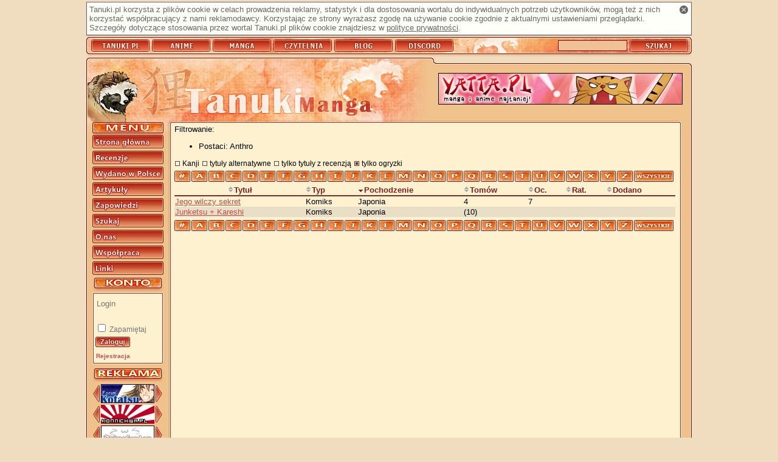

--- FILE ---
content_type: text/html; charset=utf-8
request_url: https://manga.tanuki.pl/strony/manga/lista/origin/1/?geid=33&noalt=1&reviews=2&letter=J
body_size: 3364
content:
<!DOCTYPE html>
<html xmlns="http://www.w3.org/1999/xhtml" xmlns:fb="http://www.facebook.com/2008/fbml" xmlns:og="http://opengraphprotocol.org/schema/" xml:lang="pl" lang="pl">
<head>
    <title>Tanuki-Manga - Lista mang</title>
	<link rel="stylesheet" type="text/css" href="https://s.tanuki.pl/css/common/main.css" />
	<link rel="stylesheet" type="text/css" href="https://s.tanuki.pl/css/common/print.css" media="print" />
	<link rel="stylesheet" type="text/css" href="/css/screen.css" media="screen" />
	<link rel="stylesheet" type="text/css" href="https://s.tanuki.pl/css/common/handheld.css" media="handheld" />
	<meta http-equiv="Content-Type" content="text/html; charset=utf-8" />	<link rel="alternate" type="application/rss+xml" href="/rss_manga.xml" title="Tanuki-Manga: recenzje" />
	<link rel="alternate" type="application/rss+xml" href="/rss_mangabooks.xml" title="Tanuki-Manga: tomiki" />
    <link rel="start" href="/strony/" />
    <link rel="index" href="/strony/lista/" />
    <link rel="search" href="/strony/szukaj" />
    <link rel="search" type="application/opensearchdescription+xml"  title="Tanuki.pl" href="https://tanuki.pl/opensearch.xml" />
    <link rel="shortcut icon" href="/favicon.ico" type="image/vnd.microsoft.icon" />
    <link rel="icon" href="/favicon.png" type="image/png" />

	<meta name="Keywords" content="Tanuki Manga, manga, kreskówka, kreskówki, japońskie bajki, japoński komiks, recenzja, recenzje, komiksy" />
    <meta name="Robots" content="noindex,follow" />
    <script type="text/javascript" src="https://ajax.googleapis.com/ajax/libs/jquery/1.10.2/jquery.min.js"></script>
    <script type="text/javascript" src="https://s.tanuki.pl/js/jquery/jquery.json-2.4.js"></script>
    <script type="text/javascript" src="https://s.tanuki.pl/js/common/scripts.js"></script>
	<script type="text/javascript" src="https://s.tanuki.pl/js/common/age-verifier.js"></script>
	<link rel="stylesheet" type="text/css" href="https://s.tanuki.pl/js/common/age-verifier.css" />
    <script type="text/javascript" src="/notedescr.js"></script>


    <script type="text/javascript" src="/bad-behavior.js"></script>

<meta property="fb:app_id" content="105860782790421" />
<script async src="https://www.googletagmanager.com/gtag/js?id=G-F1LTMD2H39"></script>
<script>
  window.dataLayer = window.dataLayer || [];
  function gtag() { dataLayer.push(arguments); }
  gtag('js', new Date());
  gtag('config', 'G-F1LTMD2H39');
</script>
</head>
<body >
<div id="all">

<h1>Tanuki-Manga</h1>

    <div id="cookie_info" class="screen">
        <a href="#" id="cookie_info_close" title="Zamknij"><span>x</span></a>
        Tanuki.pl korzysta z plików cookie w celach prowadzenia
        reklamy, statystyk i dla dostosowania wortalu do
        indywidualnych potrzeb użytkowników, mogą też z nich korzystać współpracujący z nami reklamodawcy.
        Korzystając ze strony wyrażasz zgodę na używanie cookie zgodnie z aktualnymi ustawieniami przeglądarki.
        Szczegóły dotyczące stosowania przez wortal Tanuki.pl
        plików cookie znajdziesz w <a href="/strony/onas/polityka">polityce prywatności</a>.
    </div>


<div id="bar">
    <h2 class="access">Tanuki.pl</h2>
    <ul>
    <li><a href="https://tanuki.pl"><span>Tanuki</span></a></li>
    <li><a href="https://anime.tanuki.pl"><span>Anime</span></a></li>
    <li><a href="https://manga.tanuki.pl"><span>Manga</span></a></li>
	<li><a href="https://czytelnia.tanuki.pl"><span>Czytelnia</span></a></li>
	<li><a href="https://blog.tanuki.pl"><span>Blog</span></a></li>
	<li><a href="https://tanuki.pl/link/3284/2"><span>Discord</span></a></li>
    </ul>

    <h2 class="access">Wyszukiwarka recenzji</h2>
    <form method="post" action="https://tanuki.pl/szukaj">
    <div>
    <input type="text" name="title" id="titlebox" alt="Tytuł" />
    <input type="submit" id="searchbtn" value="" />
    </div>
    </form>


    
</div>

<div id="content">
<div id="head"></div>

<div id="mbody">

<div id="sidebar">
<div id="menu">
    <h2 class="access">Menu nawigacyjne</h2>
    <ul><!--
    --><li><a href="/strony/"><span>Strona główna</span></a></li><!--
    --><li><a href="/strony/manga/lista/"><span>Recenzje</span></a></li><!--
    --><li><a href="/strony/manga/wlista/"><span>Wydano w Polsce</span></a></li><!--
    --><li><a href="http://czytelnia.tanuki.pl/lista/artykuly.php"><span>Artykuły</span></a></li><!--
    --><li><a href="/strony/manga/zlista/"><span>Zapowiedzi</span></a></li><!--
    --><li><a href="/strony/szukaj"><span>Szukaj</span></a></li><!--
    --><li><a href="/strony/onas"><span>Redakcja</span></a></li><!--
    --><li><a href="/strony/wspolpraca"><span>Współpraca</span></a></li><!--
    --><li><a href="/strony/linki"><span>Linki</span></a></li><!--
    --></ul>

</div>

<div id="usrpanel">
	<div id="usrpanel_cnt">
		<form action="https://tanuki.pl/login" method="post" class="form">
        <div>
			<input name="username" type="text" class="input-text" placeholder="Login" /><br />
			<input name="password" type="password" class="input-text" /><br />
			<input type="checkbox" name="remember" value="1" id="usrpremember" /><label for="usrpremember"> Zapamiętaj</label><br />
			<input name="return_url" type="hidden" value="manga.tanuki.pl/strony/manga/lista/origin/1/?geid=33&amp;noalt=1&amp;reviews=2&amp;letter=J" />
			<input type="image" name="submit" src="/limg/menu_login.png" />
        </div>
		</form>
	<ul><li><a href="https://tanuki.pl/rejestracja"><small>Rejestracja</small></a></li></ul>
	</div><div id="usrpanel_bottom"></div>
</div>

<div id="buttons">
<h2 class="access">Reklama</h2>
<ul>

<li><a href="/strony/link/2255/1" title="Forum Kotatsu" hreflang="pl"><img src="/imglink/but2255.jpeg" alt="Forum Kotatsu" width="88" height="31" /></a></li><li><a href="/strony/link/2081/1" title="Konnichiwa.pl - Japonia - Kraj Kwitnącej Wiśni" hreflang="pl"><img src="/imglink/but2081.gif" alt="Konnichiwa.pl - Japonia - Kraj Kwitnącej Wiśni" width="88" height="31" /></a></li><li><a href="/strony/link/3321/1" title="Anime Fandom" hreflang="pl"><img src="/imglink/but3321.gif" alt="Anime Fandom" width="88" height="31" /></a></li><li><a href="/strony/link/3521/1" title="Dragon Ball Great" hreflang="pl"><img src="/imglink/but3521.png" alt="Dragon Ball Great" width="88" height="31" /></a></li>
</ul>
</div>
</div>


<a id="bannerhref" href="/strony/link/2465/2" title="Yatta.pl"><img src="/imglink/ban2465.jpeg" alt="Yatta.pl" /></a>


<div class="body_n" id="body"><div id="bodyup"></div><div class="rbody">

<h2 class="print">Indeks mang</h2>
Filtrowanie:
<ul class="filter">
<li>Postaci: Anthro </li>
</ul>
<div class="listoptions">
<a href="/strony/manga/lista/origin/1/?geid=33&amp;noalt=1&amp;reviews=2&amp;letter=J&amp;kanji=1" class="chkbox">Kanji</a>
<a href="/strony/manga/lista/origin/1/?geid=33&amp;reviews=2&amp;letter=J" class="chkbox">tytuły alternatywne</a>
<a href="/strony/manga/lista/origin/1/?geid=33&amp;noalt=1&amp;reviews=1&amp;letter=J" class="chkbox">tylko tytuły z recenzją</a>
<a href="/strony/manga/lista/origin/1/?geid=33&amp;noalt=1&amp;letter=J" class="chkbox chkbox_on">tylko ogryzki</a>
</div>
<ul class="letterbar">
<li><a href="/strony/manga/lista/origin/1/?geid=33&amp;noalt=1&amp;reviews=2&amp;letter=%23"><b>#</b></a></li>
<li><a href="/strony/manga/lista/origin/1/?geid=33&amp;noalt=1&amp;reviews=2&amp;letter=A"><b>A</b></a></li>
<li><a href="/strony/manga/lista/origin/1/?geid=33&amp;noalt=1&amp;reviews=2&amp;letter=B"><b>B</b></a></li>
<li><a href="/strony/manga/lista/origin/1/?geid=33&amp;noalt=1&amp;reviews=2&amp;letter=C"><b>C</b></a></li>
<li><a href="/strony/manga/lista/origin/1/?geid=33&amp;noalt=1&amp;reviews=2&amp;letter=D"><b>D</b></a></li>
<li><a href="/strony/manga/lista/origin/1/?geid=33&amp;noalt=1&amp;reviews=2&amp;letter=E"><b>E</b></a></li>
<li><a href="/strony/manga/lista/origin/1/?geid=33&amp;noalt=1&amp;reviews=2&amp;letter=F"><b>F</b></a></li>
<li><a href="/strony/manga/lista/origin/1/?geid=33&amp;noalt=1&amp;reviews=2&amp;letter=G"><b>G</b></a></li>
<li><a href="/strony/manga/lista/origin/1/?geid=33&amp;noalt=1&amp;reviews=2&amp;letter=H"><b>H</b></a></li>
<li><a href="/strony/manga/lista/origin/1/?geid=33&amp;noalt=1&amp;reviews=2&amp;letter=I"><b>I</b></a></li>
<li><a href="/strony/manga/lista/origin/1/?geid=33&amp;noalt=1&amp;reviews=2&amp;letter=J"><b>J</b></a></li>
<li><a href="/strony/manga/lista/origin/1/?geid=33&amp;noalt=1&amp;reviews=2&amp;letter=K"><b>K</b></a></li>
<li><a href="/strony/manga/lista/origin/1/?geid=33&amp;noalt=1&amp;reviews=2&amp;letter=L"><b>L</b></a></li>
<li><a href="/strony/manga/lista/origin/1/?geid=33&amp;noalt=1&amp;reviews=2&amp;letter=M"><b>M</b></a></li>
<li><a href="/strony/manga/lista/origin/1/?geid=33&amp;noalt=1&amp;reviews=2&amp;letter=N"><b>N</b></a></li>
<li><a href="/strony/manga/lista/origin/1/?geid=33&amp;noalt=1&amp;reviews=2&amp;letter=O"><b>O</b></a></li>
<li><a href="/strony/manga/lista/origin/1/?geid=33&amp;noalt=1&amp;reviews=2&amp;letter=P"><b>P</b></a></li>
<li><a href="/strony/manga/lista/origin/1/?geid=33&amp;noalt=1&amp;reviews=2&amp;letter=Q"><b>Q</b></a></li>
<li><a href="/strony/manga/lista/origin/1/?geid=33&amp;noalt=1&amp;reviews=2&amp;letter=R"><b>R</b></a></li>
<li><a href="/strony/manga/lista/origin/1/?geid=33&amp;noalt=1&amp;reviews=2&amp;letter=S"><b>S</b></a></li>
<li><a href="/strony/manga/lista/origin/1/?geid=33&amp;noalt=1&amp;reviews=2&amp;letter=T"><b>T</b></a></li>
<li><a href="/strony/manga/lista/origin/1/?geid=33&amp;noalt=1&amp;reviews=2&amp;letter=U"><b>U</b></a></li>
<li><a href="/strony/manga/lista/origin/1/?geid=33&amp;noalt=1&amp;reviews=2&amp;letter=V"><b>V</b></a></li>
<li><a href="/strony/manga/lista/origin/1/?geid=33&amp;noalt=1&amp;reviews=2&amp;letter=W"><b>W</b></a></li>
<li><a href="/strony/manga/lista/origin/1/?geid=33&amp;noalt=1&amp;reviews=2&amp;letter=X"><b>X</b></a></li>
<li><a href="/strony/manga/lista/origin/1/?geid=33&amp;noalt=1&amp;reviews=2&amp;letter=Y"><b>Y</b></a></li>
<li><a href="/strony/manga/lista/origin/1/?geid=33&amp;noalt=1&amp;reviews=2&amp;letter=Z"><b>Z</b></a></li>
<li class="allletters"><a href="/strony/manga/lista/origin/1/?geid=33&amp;noalt=1&amp;reviews=2"><b>wszystkie</b></a></li>
</ul>





<table class="animelist strippedlist" summary="Tabela zawierająca listę zrecenzowanych mang. Tytuły są odnośnikami do podstron zawierających recenzje.">
<colgroup></colgroup>
<colgroup span="4"></colgroup>
<thead>
<tr>
	<th scope="col" class="centered"><a class="sort_head sort_off" href="/strony/manga/lista/title/1/?geid=33&amp;noalt=1&amp;reviews=2&amp;letter=J">
    <span></span>Tytuł</a></th>
	<th scope="col"><a class="sort_head sort_off" href="/strony/manga/lista/type/1/?geid=33&amp;noalt=1&amp;reviews=2&amp;letter=J">
    <span></span>Typ</a></th>
	<th scope="col"><a class="sort_head sort_up" href="/strony/manga/lista/!origin/1/?geid=33&amp;noalt=1&amp;reviews=2&amp;letter=J">
    <span></span>Pochodzenie</a></th>
	<th scope="col"><a class="sort_head sort_off" href="/strony/manga/lista/books/1/?geid=33&amp;noalt=1&amp;reviews=2&amp;letter=J">
    <span></span>Tomów</a></th>
	<th scope="col" title="Ocena"><a class="sort_head sort_off" href="/strony/manga/lista/note/1/?geid=33&amp;noalt=1&amp;reviews=2&amp;letter=J">
    <span></span>Oc.</a></th>
	<th scope="col" title="Ocena czytelników"><a class="sort_head sort_off" href="/strony/manga/lista/urating/1/?geid=33&amp;noalt=1&amp;reviews=2&amp;letter=J">
    <span></span>Rat.</a></th>
	<th scope="col"><a class="sort_head sort_off" href="/strony/manga/lista/!addtime/1/?geid=33&amp;noalt=1&amp;reviews=2&amp;letter=J">
    <span></span>Dodano</a></th>
</tr>
</thead>
<tbody>
<tr class="even">
	<td class="">
	<a href="/strony/manga/6790-jego-wilczy-sekret" >
	Jego wilczy sekret</a> 
    	</td>
	<td>Komiks</td>
	<td>Japonia</td>
	<td>4</td>
	<td>7</td>
	<td></td>
    <td></td>
</tr>
<tr class="odd">
	<td class="">
	<a href="/strony/manga/2380-junketsu-kareshi" >
	Junketsu + Kareshi</a> 
    	</td>
	<td>Komiks</td>
	<td>Japonia</td>
	<td> (10)</td>
	<td></td>
	<td></td>
    <td></td>
</tr>
</tbody>
</table>
<div class="screen">
<ul class="letterbar">
<li><a href="/strony/manga/lista/origin/1/?geid=33&amp;noalt=1&amp;reviews=2&amp;letter=%23"><b>#</b></a></li>
<li><a href="/strony/manga/lista/origin/1/?geid=33&amp;noalt=1&amp;reviews=2&amp;letter=A"><b>A</b></a></li>
<li><a href="/strony/manga/lista/origin/1/?geid=33&amp;noalt=1&amp;reviews=2&amp;letter=B"><b>B</b></a></li>
<li><a href="/strony/manga/lista/origin/1/?geid=33&amp;noalt=1&amp;reviews=2&amp;letter=C"><b>C</b></a></li>
<li><a href="/strony/manga/lista/origin/1/?geid=33&amp;noalt=1&amp;reviews=2&amp;letter=D"><b>D</b></a></li>
<li><a href="/strony/manga/lista/origin/1/?geid=33&amp;noalt=1&amp;reviews=2&amp;letter=E"><b>E</b></a></li>
<li><a href="/strony/manga/lista/origin/1/?geid=33&amp;noalt=1&amp;reviews=2&amp;letter=F"><b>F</b></a></li>
<li><a href="/strony/manga/lista/origin/1/?geid=33&amp;noalt=1&amp;reviews=2&amp;letter=G"><b>G</b></a></li>
<li><a href="/strony/manga/lista/origin/1/?geid=33&amp;noalt=1&amp;reviews=2&amp;letter=H"><b>H</b></a></li>
<li><a href="/strony/manga/lista/origin/1/?geid=33&amp;noalt=1&amp;reviews=2&amp;letter=I"><b>I</b></a></li>
<li><a href="/strony/manga/lista/origin/1/?geid=33&amp;noalt=1&amp;reviews=2&amp;letter=J"><b>J</b></a></li>
<li><a href="/strony/manga/lista/origin/1/?geid=33&amp;noalt=1&amp;reviews=2&amp;letter=K"><b>K</b></a></li>
<li><a href="/strony/manga/lista/origin/1/?geid=33&amp;noalt=1&amp;reviews=2&amp;letter=L"><b>L</b></a></li>
<li><a href="/strony/manga/lista/origin/1/?geid=33&amp;noalt=1&amp;reviews=2&amp;letter=M"><b>M</b></a></li>
<li><a href="/strony/manga/lista/origin/1/?geid=33&amp;noalt=1&amp;reviews=2&amp;letter=N"><b>N</b></a></li>
<li><a href="/strony/manga/lista/origin/1/?geid=33&amp;noalt=1&amp;reviews=2&amp;letter=O"><b>O</b></a></li>
<li><a href="/strony/manga/lista/origin/1/?geid=33&amp;noalt=1&amp;reviews=2&amp;letter=P"><b>P</b></a></li>
<li><a href="/strony/manga/lista/origin/1/?geid=33&amp;noalt=1&amp;reviews=2&amp;letter=Q"><b>Q</b></a></li>
<li><a href="/strony/manga/lista/origin/1/?geid=33&amp;noalt=1&amp;reviews=2&amp;letter=R"><b>R</b></a></li>
<li><a href="/strony/manga/lista/origin/1/?geid=33&amp;noalt=1&amp;reviews=2&amp;letter=S"><b>S</b></a></li>
<li><a href="/strony/manga/lista/origin/1/?geid=33&amp;noalt=1&amp;reviews=2&amp;letter=T"><b>T</b></a></li>
<li><a href="/strony/manga/lista/origin/1/?geid=33&amp;noalt=1&amp;reviews=2&amp;letter=U"><b>U</b></a></li>
<li><a href="/strony/manga/lista/origin/1/?geid=33&amp;noalt=1&amp;reviews=2&amp;letter=V"><b>V</b></a></li>
<li><a href="/strony/manga/lista/origin/1/?geid=33&amp;noalt=1&amp;reviews=2&amp;letter=W"><b>W</b></a></li>
<li><a href="/strony/manga/lista/origin/1/?geid=33&amp;noalt=1&amp;reviews=2&amp;letter=X"><b>X</b></a></li>
<li><a href="/strony/manga/lista/origin/1/?geid=33&amp;noalt=1&amp;reviews=2&amp;letter=Y"><b>Y</b></a></li>
<li><a href="/strony/manga/lista/origin/1/?geid=33&amp;noalt=1&amp;reviews=2&amp;letter=Z"><b>Z</b></a></li>
<li class="allletters"><a href="/strony/manga/lista/origin/1/?geid=33&amp;noalt=1&amp;reviews=2"><b>wszystkie</b></a></li>
</ul>





</div>
</div></div>



<div style="clear:both"></div>

</div>

<div id="bodydown"></div>

<div id="laydown"><a href="/strony/onas/regulamin" id="link_regulamin"><span>REGULAMIN</span></a><a href="/strony/onas/polityka" id="link_polityka"><span>POLITYKA PRYWATNOŚCI</span></a><span>ISSN 1898-8296</span></div>

<div id="mascot"></div>

</div>

<div id="footer">
<span>
(c) 2004-2011 Tanuki.pl. Wszelkie prawa zastrzeżone.
</span>
</div>

</div>


<script src="https://www.google-analytics.com/ga.js"
type="text/javascript"></script>
<script type="text/javascript">
var pageTracker = _gat._getTracker("UA-163323-5");
pageTracker._trackPageview();
pageTracker._trackPageLoadTime();
</script>


</body>
</html>

